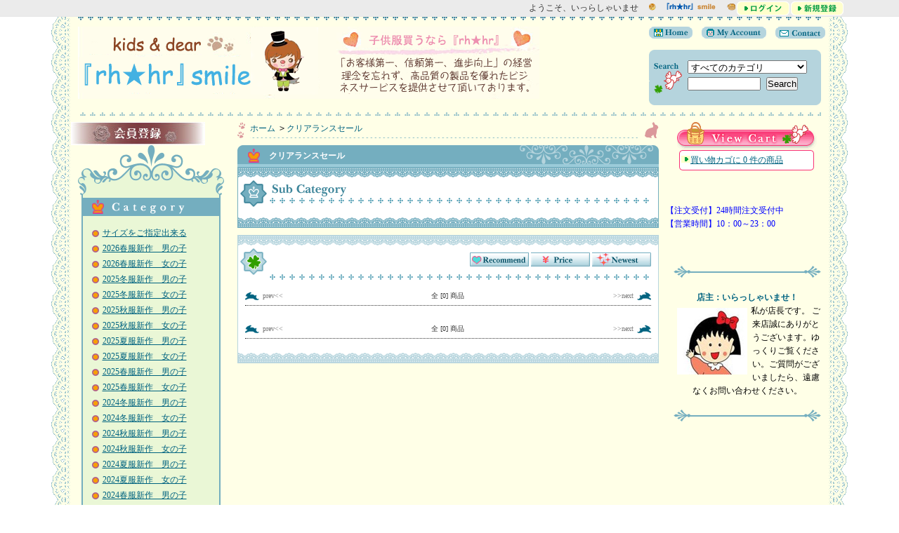

--- FILE ---
content_type: text/html; charset=utf-8
request_url: http://dear-kids.jp/category-30-b0.html
body_size: 27643
content:
<!DOCTYPE html PUBLIC "-//W3C//DTD XHTML 1.0 Transitional//EN" "http://www.w3.org/TR/xhtml1/DTD/xhtml1-transitional.dtd">
<html xmlns:og="http://ogp.me/ns#" xmlns:fb="http://www.facebook.com/2008/fbml" xmlns:mixi="http://mixi-platform.com/ns#" xmlns="http://www.w3.org/1999/xhtml" xml:lang="ja" lang="ja" dir="ltr"><head>
<meta name="Generator" content="ECSHOP v2.7.3" /><meta http-equiv="Content-Type" content="text/html; charset=utf-8" />
<title>クリアランスセール_kids＆dear　子供用品、雑貨</title>
<meta name="Keywords" content="" />
<meta name="Description" content="" />
<meta http-equiv="content-style-type" content="text/css">
<meta http-equiv="content-script-type" content="text/javascript">
<link rel="stylesheet" href="/images/index.css" type="text/css">
<link rel="stylesheet" href="/images/product_list.css" type="text/css">
</head>
<body>
<div style="display: block; background-image:url(/images/gmohd_bg.gif)">
		
		<table style="width:100%"><tbody>
		<tr>
		<td id="txt_GMO_logo" style="float:right" ><div id="append_parent"></div>
 ようこそ、いっらしゃいませ&nbsp;&nbsp;&nbsp;&nbsp;
 
		<img src="/images/gmohd_logo2.gif" width="123" height="11">
		<span id="gmo_CMSPtxt2"></span></td>
		<td class="btn_imgGMO_cell" width="5%">
		<a href="/user.php"><img src="/images/login.gif" /></a>
		</td>
		<td class="btn_imgGMO_cell" width="12%"><a href="/user.php?act=register" target="_blank">
<img src="/images/regist.gif" alt="新規登録"  width="75" height="20">
</a></td></tr></tbody></table>
</div>
<table id="wrapper" border="0" cellspacing="0" cellpadding="0" align="center">
	<tbody>
	
		<script type="text/javascript">
var process_request = "只今リクエストを処理しています...";
</script>
   <script type="text/javascript" src="js/transport.js"></script><script type="text/javascript" src="js/utils.js"></script>   
   
   <tr valign="top">
		<td id="lace_l" rowspan="3"><img src="/images/sp.gif" class="w28"></td>
		
		
				<td id="header" class="main_clr" colspan="3">
	    
		<div class="border_1"><img src="/images/sp.gif" class="h14"></div>
		
		
		<div id="head_right">
		
			<div id="head_menu" style="width:255px;">
<a href="/" title="Home">
<img src="/images/sp.gif" width="62" class="img_home"></a>
<a href="/user.php" title="My Account"><img src="/images/sp.gif" width="92" class="img_myacc ml10"></a>
<a href="/message.php" title="Contact"><img src="/images/sp.gif" width="71" class="img_contact ml10"></a></div>
			
			
			
			<div class="search_body">
		
	 <script type="text/javascript">
    
    <!--
    function checkSearchForm()
    {
        if(document.getElementById('keyword').value)
        {
            return true;
        }
        else
        {
            alert("探す時肝心な言葉を記入してください！");
            return false;
        }
    }
    -->
    
    </script>	
			
	<form id="searchForm" name="searchForm" method="get" action="search.php" onSubmit="return checkSearchForm()" >
		
			<select name="category" id="category" style="width:170px;">
			<option value="0">すべてのカテゴリ</option>
			<option value="61" >サイズをご指定出来る</option><option value="131" >2026春服新作　男の子</option><option value="132" >2026春服新作　女の子</option><option value="129" >2025冬服新作　男の子</option><option value="130" >2025冬服新作　女の子</option><option value="127" >2025秋服新作　男の子</option><option value="128" >2025秋服新作　女の子</option><option value="125" >2025夏服新作　男の子</option><option value="126" >2025夏服新作　女の子</option><option value="123" >2025春服新作　男の子</option><option value="124" >2025春服新作　女の子</option><option value="121" >2024冬服新作　男の子</option><option value="122" >2024冬服新作　女の子</option><option value="119" >2024秋服新作　男の子</option><option value="120" >2024秋服新作　女の子</option><option value="118" >2024夏服新作　男の子</option><option value="117" >2024夏服新作　女の子</option><option value="115" >2024春服新作　男の子</option><option value="116" >2024春服新作　女の子</option><option value="114" >2023冬服新作　男の子</option><option value="113" >2023冬服新作　女の子</option><option value="111" >2023秋服新作　男の子</option><option value="112" >2023秋服新作　女の子</option><option value="109" >2023夏服新作　男の子</option><option value="110" >2023夏服新作　女の子</option><option value="107" >2023春服新作　男の子</option><option value="108" >2023春服新作　女の子</option><option value="105" >2022冬服新作　男の子</option><option value="106" >2022冬服新作　女の子</option><option value="103" >2022秋服新作　男の子</option><option value="104" >2022秋服新作　女の子</option><option value="101" >2022夏服新作　男の子</option><option value="102" >2022夏服新作　女の子</option><option value="99" >2022春服新作　男の子</option><option value="100" >2022春服新作　女の子</option><option value="97" >2021冬服新作　男の子</option><option value="98" >2021冬服新作　女の子</option><option value="95" >2021秋服新作　男の子</option><option value="96" >2021秋服新作　女の子</option><option value="93" >2021夏服新作　男の子</option><option value="94" >2021夏服新作　女の子</option><option value="91" >2021春服新作　男の子</option><option value="92" >2021春服新作　女の子</option><option value="89" >2020冬服新作　男の子</option><option value="90" >2020冬服新作　女の子</option><option value="87" >2020秋服新作　男の子</option><option value="88" >2020秋服新作　女の子</option><option value="85" >2020夏服新作　男の子</option><option value="86" >2020夏服新作　女の子</option><option value="83" >2020春服新作　男の子</option><option value="84" >2020春服新作　女の子</option><option value="81" >2019冬服新作　男の子</option><option value="82" >2019冬服新作　女の子</option><option value="78" >2019秋服新作　男の子</option><option value="79" >2019秋服新作　女の子</option><option value="76" >2019夏服新作　男の子</option><option value="77" >2019夏服新作　女の子</option><option value="74" >2019春服新品　男の子</option><option value="75" >2019春服新品　女の子</option><option value="73" >2018冬服新品　男の子</option><option value="72" >2018冬服新品　女の子</option><option value="70" >2018秋服新品　男の子</option><option value="71" >2018秋服新品　女の子</option><option value="68" >2018夏服新品　男の子</option><option value="69" >2018夏服新品　女の子</option><option value="66" >2018春服新品　男の子</option><option value="67" >2018春服新品　女の子</option><option value="64" >2017冬服新品　男の子</option><option value="65" >2017冬服新品　女の子</option><option value="62" >2017秋服新品　男の子</option><option value="63" >2017秋服新品　女の子</option><option value="60" >2017夏服新品　男の子</option><option value="59" >2017夏服新品　女の子</option><option value="58" >2017春服新品　男の子</option><option value="57" >2017春服新品　女の子</option><option value="55" >2016冬服新品　男の子</option><option value="56" >2016冬服新品　女の子</option><option value="53" >2016秋服新品　男の子</option><option value="54" >2016秋服新品　女の子</option><option value="51" >2016夏服　男の子</option><option value="52" >2016夏服　女の子</option><option value="48" >2016春服　男の子</option><option value="50" >2016春服　女の子</option><option value="46" >2015冬服　男の子</option><option value="47" >2015冬服　女の子</option><option value="44" >2015秋服　男の子</option><option value="45" >2015秋服　女の子</option><option value="41" >2015夏服　男の子</option><option value="42" >2015夏服　女の子</option><option value="39" >2015春服　男の子</option><option value="40" >2015春服　女の子</option><option value="37" >2014秋冬服　男の子</option><option value="36" >2014秋冬服　女の子</option><option value="32" >2014夏服　男の子</option><option value="33" >2014夏服　女の子</option><option value="19" >スカート</option><option value="25" >パンツ 下着</option><option value="20" >ワンピース</option><option value="21" >長袖</option><option value="22" >半袖・袖なし・ベスト</option><option value="23" >セットアップ</option><option value="24" >シャツ</option><option value="38" >Frozen アナと雪の女王</option><option value="11" >ファッション小物</option><option value="30" >クリアランスセール</option><option value="34" >水着（サイズを選べる）</option><option value="43" >2015夏服 人気商品オススメ！！！</option><option value="80" >ブランド</option>			</select>
			<input type="text" name="keywords" id="keyword" style="width:100px;margin:5px 5px 0px 0px;">
			<input type="submit" value="Search"> 
			
	</form>
 
			</div>
			
			
		</div>
		
		
		
		<div id="title"><h1><a href="/"><img src="/images/PA01158694.png"></a></h1></div>
		
		
		<br class="clr">
		<div class="border_2 mt10"><img src="/images/sp.gif" class="h14"></div>
		</td>
				
				<td id="lace_r" rowspan="3"><img src="/images/sp.gif" class="w28"></td>
			</tr>
	
	
	<tr valign="top">
	
	
<td id="left" class="main_clr">
		
<a href="/user.php"><img src="/images/kaiin.jpg" alt=""></a>
				
<div class="side_deco_top">
						<img src="/images/sp.gif" class="w1" height="75"></div>
					<div class="link_deco">
						<div class="title">
							<img src="/images/sp.gif" alt="Category" class="img_category" width="132" height="26"></div>
					<ul>
							
					<li class="cat"><a href="category-61-b0.html">サイズをご指定出来る</a></li>
					 		
					<li class="cat"><a href="category-131-b0.html">2026春服新作　男の子</a></li>
					 		
					<li class="cat"><a href="category-132-b0.html">2026春服新作　女の子</a></li>
					 		
					<li class="cat"><a href="category-129-b0.html">2025冬服新作　男の子</a></li>
					 		
					<li class="cat"><a href="category-130-b0.html">2025冬服新作　女の子</a></li>
					 		
					<li class="cat"><a href="category-127-b0.html">2025秋服新作　男の子</a></li>
					 		
					<li class="cat"><a href="category-128-b0.html">2025秋服新作　女の子</a></li>
					 		
					<li class="cat"><a href="category-125-b0.html">2025夏服新作　男の子</a></li>
					 		
					<li class="cat"><a href="category-126-b0.html">2025夏服新作　女の子</a></li>
					 		
					<li class="cat"><a href="category-123-b0.html">2025春服新作　男の子</a></li>
					 		
					<li class="cat"><a href="category-124-b0.html">2025春服新作　女の子</a></li>
					 		
					<li class="cat"><a href="category-121-b0.html">2024冬服新作　男の子</a></li>
					 		
					<li class="cat"><a href="category-122-b0.html">2024冬服新作　女の子</a></li>
					 		
					<li class="cat"><a href="category-119-b0.html">2024秋服新作　男の子</a></li>
					 		
					<li class="cat"><a href="category-120-b0.html">2024秋服新作　女の子</a></li>
					 		
					<li class="cat"><a href="category-118-b0.html">2024夏服新作　男の子</a></li>
					 		
					<li class="cat"><a href="category-117-b0.html">2024夏服新作　女の子</a></li>
					 		
					<li class="cat"><a href="category-115-b0.html">2024春服新作　男の子</a></li>
					 		
					<li class="cat"><a href="category-116-b0.html">2024春服新作　女の子</a></li>
					 		
					<li class="cat"><a href="category-114-b0.html">2023冬服新作　男の子</a></li>
					 		
					<li class="cat"><a href="category-113-b0.html">2023冬服新作　女の子</a></li>
					 		
					<li class="cat"><a href="category-111-b0.html">2023秋服新作　男の子</a></li>
					 		
					<li class="cat"><a href="category-112-b0.html">2023秋服新作　女の子</a></li>
					 		
					<li class="cat"><a href="category-109-b0.html">2023夏服新作　男の子</a></li>
					 		
					<li class="cat"><a href="category-110-b0.html">2023夏服新作　女の子</a></li>
					 		
					<li class="cat"><a href="category-107-b0.html">2023春服新作　男の子</a></li>
					 		
					<li class="cat"><a href="category-108-b0.html">2023春服新作　女の子</a></li>
					 		
					<li class="cat"><a href="category-105-b0.html">2022冬服新作　男の子</a></li>
					 		
					<li class="cat"><a href="category-106-b0.html">2022冬服新作　女の子</a></li>
					 		
					<li class="cat"><a href="category-103-b0.html">2022秋服新作　男の子</a></li>
					 		
					<li class="cat"><a href="category-104-b0.html">2022秋服新作　女の子</a></li>
					 		
					<li class="cat"><a href="category-101-b0.html">2022夏服新作　男の子</a></li>
					 		
					<li class="cat"><a href="category-102-b0.html">2022夏服新作　女の子</a></li>
					 		
					<li class="cat"><a href="category-99-b0.html">2022春服新作　男の子</a></li>
					 		
					<li class="cat"><a href="category-100-b0.html">2022春服新作　女の子</a></li>
					 		
					<li class="cat"><a href="category-97-b0.html">2021冬服新作　男の子</a></li>
					 		
					<li class="cat"><a href="category-98-b0.html">2021冬服新作　女の子</a></li>
					 		
					<li class="cat"><a href="category-95-b0.html">2021秋服新作　男の子</a></li>
					 		
					<li class="cat"><a href="category-96-b0.html">2021秋服新作　女の子</a></li>
					 		
					<li class="cat"><a href="category-93-b0.html">2021夏服新作　男の子</a></li>
					 		
					<li class="cat"><a href="category-94-b0.html">2021夏服新作　女の子</a></li>
					 		
					<li class="cat"><a href="category-91-b0.html">2021春服新作　男の子</a></li>
					 		
					<li class="cat"><a href="category-92-b0.html">2021春服新作　女の子</a></li>
					 		
					<li class="cat"><a href="category-89-b0.html">2020冬服新作　男の子</a></li>
					 		
					<li class="cat"><a href="category-90-b0.html">2020冬服新作　女の子</a></li>
					 		
					<li class="cat"><a href="category-87-b0.html">2020秋服新作　男の子</a></li>
					 		
					<li class="cat"><a href="category-88-b0.html">2020秋服新作　女の子</a></li>
					 		
					<li class="cat"><a href="category-85-b0.html">2020夏服新作　男の子</a></li>
					 		
					<li class="cat"><a href="category-86-b0.html">2020夏服新作　女の子</a></li>
					 		
					<li class="cat"><a href="category-83-b0.html">2020春服新作　男の子</a></li>
					 		
					<li class="cat"><a href="category-84-b0.html">2020春服新作　女の子</a></li>
					 		
					<li class="cat"><a href="category-81-b0.html">2019冬服新作　男の子</a></li>
					 		
					<li class="cat"><a href="category-82-b0.html">2019冬服新作　女の子</a></li>
					 		
					<li class="cat"><a href="category-78-b0.html">2019秋服新作　男の子</a></li>
					 		
					<li class="cat"><a href="category-79-b0.html">2019秋服新作　女の子</a></li>
					 		
					<li class="cat"><a href="category-76-b0.html">2019夏服新作　男の子</a></li>
					 		
					<li class="cat"><a href="category-77-b0.html">2019夏服新作　女の子</a></li>
					 		
					<li class="cat"><a href="category-74-b0.html">2019春服新品　男の子</a></li>
					 		
					<li class="cat"><a href="category-75-b0.html">2019春服新品　女の子</a></li>
					 		
					<li class="cat"><a href="category-73-b0.html">2018冬服新品　男の子</a></li>
					 		
					<li class="cat"><a href="category-72-b0.html">2018冬服新品　女の子</a></li>
					 		
					<li class="cat"><a href="category-70-b0.html">2018秋服新品　男の子</a></li>
					 		
					<li class="cat"><a href="category-71-b0.html">2018秋服新品　女の子</a></li>
					 		
					<li class="cat"><a href="category-68-b0.html">2018夏服新品　男の子</a></li>
					 		
					<li class="cat"><a href="category-69-b0.html">2018夏服新品　女の子</a></li>
					 		
					<li class="cat"><a href="category-66-b0.html">2018春服新品　男の子</a></li>
					 		
					<li class="cat"><a href="category-67-b0.html">2018春服新品　女の子</a></li>
					 		
					<li class="cat"><a href="category-64-b0.html">2017冬服新品　男の子</a></li>
					 		
					<li class="cat"><a href="category-65-b0.html">2017冬服新品　女の子</a></li>
					 		
					<li class="cat"><a href="category-62-b0.html">2017秋服新品　男の子</a></li>
					 		
					<li class="cat"><a href="category-63-b0.html">2017秋服新品　女の子</a></li>
					 		
					<li class="cat"><a href="category-60-b0.html">2017夏服新品　男の子</a></li>
					 		
					<li class="cat"><a href="category-59-b0.html">2017夏服新品　女の子</a></li>
					 		
					<li class="cat"><a href="category-58-b0.html">2017春服新品　男の子</a></li>
					 		
					<li class="cat"><a href="category-57-b0.html">2017春服新品　女の子</a></li>
					 		
					<li class="cat"><a href="category-55-b0.html">2016冬服新品　男の子</a></li>
					 		
					<li class="cat"><a href="category-56-b0.html">2016冬服新品　女の子</a></li>
					 		
					<li class="cat"><a href="category-53-b0.html">2016秋服新品　男の子</a></li>
					 		
					<li class="cat"><a href="category-54-b0.html">2016秋服新品　女の子</a></li>
					 		
					<li class="cat"><a href="category-51-b0.html">2016夏服　男の子</a></li>
					 		
					<li class="cat"><a href="category-52-b0.html">2016夏服　女の子</a></li>
					 		
					<li class="cat"><a href="category-48-b0.html">2016春服　男の子</a></li>
					 		
					<li class="cat"><a href="category-50-b0.html">2016春服　女の子</a></li>
					 		
					<li class="cat"><a href="category-46-b0.html">2015冬服　男の子</a></li>
					 		
					<li class="cat"><a href="category-47-b0.html">2015冬服　女の子</a></li>
					 		
					<li class="cat"><a href="category-44-b0.html">2015秋服　男の子</a></li>
					 		
					<li class="cat"><a href="category-45-b0.html">2015秋服　女の子</a></li>
					 		
					<li class="cat"><a href="category-41-b0.html">2015夏服　男の子</a></li>
					 		
					<li class="cat"><a href="category-42-b0.html">2015夏服　女の子</a></li>
					 		
					<li class="cat"><a href="category-39-b0.html">2015春服　男の子</a></li>
					 		
					<li class="cat"><a href="category-40-b0.html">2015春服　女の子</a></li>
					 		
					<li class="cat"><a href="category-37-b0.html">2014秋冬服　男の子</a></li>
					 		
					<li class="cat"><a href="category-36-b0.html">2014秋冬服　女の子</a></li>
					 		
					<li class="cat"><a href="category-32-b0.html">2014夏服　男の子</a></li>
					 		
					<li class="cat"><a href="category-33-b0.html">2014夏服　女の子</a></li>
					 		
					<li class="cat"><a href="category-19-b0.html">スカート</a></li>
					 		
					<li class="cat"><a href="category-25-b0.html">パンツ 下着</a></li>
					 		
					<li class="cat"><a href="category-20-b0.html">ワンピース</a></li>
					 		
					<li class="cat"><a href="category-21-b0.html">長袖</a></li>
					 		
					<li class="cat"><a href="category-22-b0.html">半袖・袖なし・ベスト</a></li>
					 		
					<li class="cat"><a href="category-23-b0.html">セットアップ</a></li>
					 		
					<li class="cat"><a href="category-24-b0.html">シャツ</a></li>
					 		
					<li class="cat"><a href="category-38-b0.html">Frozen アナと雪の女王</a></li>
					 		
					<li class="cat"><a href="category-11-b0.html">ファッション小物</a></li>
					 		
					<li class="cat"><a href="category-30-b0.html">クリアランスセール</a></li>
					 		
					<li class="cat"><a href="category-34-b0.html">水着（サイズを選べる）</a></li>
					 		
					<li class="cat"><a href="category-43-b0.html">2015夏服 人気商品オススメ！！！</a></li>
					 		
					<li class="cat"><a href="category-80-b0.html">ブランド</a></li>
					 								
					</ul>
					
<div class="title">
<img src="/images/sp.gif" alt="Recommend" class="img_recommend" width="132" height="26"></div>
						<ul>
												
									
													</ul>
												
												<div class="title">
							<img src="/images/sp.gif" alt="Top Sellers" class="img_topsell" width="132" height="26"></div>
						<ul>
													  
													</ul>
												</div>
					<div class="side_deco_bottom">
						<img src="/images/sp.gif" class="w1" height="43"></div>
					<br>
				</td>
				
				<td id="main" class="main_clr">
					
<div class="pankuzu">
	<table width="100%" cellpadding="0" cellspacing="0" border="0">
		<tbody><tr>
		
			<td width="3%"><img src="/images/pankuzu_l.gif" /></td>
			<td class="pankuzu_c" style=" vertical-align:top">
			 <a href=".">ホーム</a> &nbsp;<code>></code>&nbsp;<a href="category-30-b0.html">クリアランスセール</a></td>
			<td width="5%"><img src="/images/pankuzu_r.gif" style="float:right"/></td>
			
		</tr>
	</tbody></table>
</div>
<div>
<table class="catname" width="100%" cellspacing="0" border="0">
	<tbody><tr>
		<td class="catname_l"><img src="/images/sp.gif" class="listimg_crown"></td>
		<td class="catname_r">
																																																																																																																																																																																																																																																																																																																																																																																																																																																																																																																																																																																																																																																						クリアランスセール																										
		</td>
	</tr>
</tbody></table>
</div>
	
	
	
	
	
	
	
	
	
	
	
	
	
	
	
	
	
	
	
	
	
	
	
	
	
	
	
	
	
	
	
	
	
	
	
	
	
	
	
	
	
	
	
	
	
	
	
	
	
	
	
	
	
	
	
	
	
	
	
	
	
	
	
	
	
	
	
	
	
	
	
	
	
	
	
	
	
	
	
	
	
	
	
	
	
	
	
	
	
	
	
	
	
	
	
	
	
	
	
	
	
	
	
	
	
<div class="icon_scat scbox">
	<div class="scbox_top"><img src="/images/sp.gif" class="h14"></div>
	<div class="scbox_body">
	<div class="box_title"><img src="/images/sp.gif" width="109" height="17" class="listimg_sub" alt="Sub Category"></div>
		
	
				
	
				
				<br class="clr">
		
	</div>
	<div class="scbox_bottom"><img src="/images/sp.gif" class="h14"></div>
</div>
	
	
	
<div class="icon_itemli box">
	<div class="box_top"><img src="/images/sp.gif" class="h14"></div>
	<div class="box_body">
	
	
	
		<div class="box_title">
		<table width="100%" cellpadding="0" cellspacing="0" border="0">
			<tbody><tr>
				
				
				
				<td class="sort">
					
					<a href="search.php?intro=best"><img src="/images/sp.gif" class="listimg_sra sort_btn"></a>
					
					
					
					
					<a href="/search.php?category=30&display=grid&brand=0&price_min=0&price_max=0&filter_attr=0&page=1&sort=shop_price&order=ASC">
<img src="/images/sp.gif" class="listimg_spa sort_btn"></a>
<a href="search.php?intro=new"><img src="/images/sp.gif" class="listimg_sna sort_btn"></a>	
			</td>
				
				
			</tr>
		</tbody></table>
		</div>
		
		
				
		
		<table class="pagenavi" cellpadding="0" cellspacing="0" border="0">
			<tbody>
			
						
<tr>
<td class="pagenavi_l">
<span class="nolink">prev&lt;&lt;</span>
</td>
<td style="text-align:center; ">全 [0] 商品
 
</td>
<td class="pagenavi_r">
<span style="color:#777">&gt;&gt;next</span>
</td>
</tr>
<tr><td class="pagenavi_b" colspan="3"><img src="/images/sp.gif" class="h1" width="1"></td></tr>
</form>
<script type="Text/Javascript" language="JavaScript">
<!--
function selectPage(sel)
{
  sel.form.submit();
}
//-->
</script>
						
			
		</tbody></table>
		
			
		
		
		<br class="clr">
		
		<table class="pagenavi" cellpadding="0" cellspacing="0" border="0">
			<tbody>
<tr>
<td class="pagenavi_l">
<span class="nolink">prev&lt;&lt;</span>
</td>
<td style="text-align:center; ">全 [0] 商品
 
</td>
<td class="pagenavi_r">
<span style="color:#777">&gt;&gt;next</span>
</td>
</tr>
<tr><td class="pagenavi_b" colspan="3"><img src="/images/sp.gif" class="h1" width="1"></td></tr>
</form>
<script type="Text/Javascript" language="JavaScript">
<!--
function selectPage(sel)
{
  sel.form.submit();
}
//-->
</script>
		</tbody></table>
		
		
		
		
		
				
		
	</div>
	<div class="box_bottom"><img src="/images/sp.gif" class="h14"></div>
</div>
				</td>
				
				
				
		
				<td id="right" class="main_clr">	
			
	<a href="/flow.php"><img src="/images/viewcart.gif" class="viecart_btn" alt="View Cart"></a>
			
						<div class="viewcart">
				<div class="top"><img src="/images/sp.gif" class="w1" height="5"></div>
				<ul>
					<li><a href="/folw.php"><img src="/images/gwcc.gif" style="margin-left:3px; margin-top:2px;"><a href="flow.php" title="買い物カゴをチェック">買い物カゴに 0 件の商品</a></a></li>
					
				</ul>
				<div class="bottom"><img src="/images/sp.gif" class="w1" height="5"></div>
			</div>
						
<br><br>
<span style="color:#0000FF">【注文受付】24時間注文受付中</span>
<br>
<span style="color:#0000FF">【営業時間】10：00～23：00</span>
			
			
			
								<div><img src="/images/sp.gif" width="1" height="13"></div>
			
						
			
			
						<div class="side_border">
				<ul class="linktext">
				
				
				
				<br>

				</ul>
			</div>
						
			
						<br>
			<div class="side_border">
				
				
				<div class="linktitle" style="font-weight: normal"><strong>店主：いらっしゃいませ！</strong></div>
<div class="linktitle" style="font-weight: normal"><img class="owner_photo" width="100" height="95" alt="" src="/images/upload/Image/111.jpg" /><span style="color: #000000">私が店長です。 ご来店誠にありがとうございます。ゆっくりご覧ください。</span><span style="color: #000000">ご質問がございましたら、遠慮なくお問い合わせください。</span></div>				
				<br class="clear">
			</div>
			
<br>
<br>
<br>

</p>
</strong></p>
<p><strong>
<br>

<p><br>
</p><p>
<br></p>
		
		
		</strong>				</td>
			
		</tr>
	
		<tr valign="top">
		
				<td id="footer" class="main_clr small" colspan="3">
	    	<div class="footer_link"><a href="/article-82.html">特定商取引法に基づく表記</a> ｜ <a href="/article-83.html">支払い方法について</a> ｜ <a href="/article-84.html">配送方法･送料について</a> ｜ <a href="/article-85.html">プライバシーポリシー</a></div>
	    	<div class="copy">Copyright (C) 2013 kids＆dear 『rh★hr』smile All Rights Reserved.<script language="javascript" type="text/javascript" src="//js.users.51.la/19190203.js"></script>
<noscript><a href="//www.51.la/?19190203" target="_blank"><img alt="&#x6211;&#x8981;&#x5566;&#x514D;&#x8D39;&#x7EDF;&#x8BA1;" src="//img.users.51.la/19190203.asp" style="border:none" /></a></noscript><a href="http://www.hur.jp" target="_blank">プリザーブドフラワー花材</a> 
</div>
		</td>
				</tr>	
</tbody></table>			</div></body></html>

--- FILE ---
content_type: text/css
request_url: http://dear-kids.jp/images/index.css
body_size: 21209
content:
@charset "utf-8";
/*------------------------------------------------
庙罢祸灌
--------------------------------------------------
このテンプレ〖トは、≈デザイン肋年∽-≈鼎奶テンプレ〖ト∽
-≈介看荚モ〖ド∽肋年の≮蝗脱する茶咙の咖肋年≯にて联买
した咖戎规によって、山绩されるメニュ〖茶咙の咖∈ブル〖废
ˇピンク废∷が恃垂されます。
恃垂される茶咙は、茶咙回年のcss面に、0の迫极タグ
が赁掐されています。

ⅲⅲ　毋　ⅲⅲ
background:#74AEBF url(../images/bg.gif);
                                                            ~~~~~~~~~~~~~~~~
                                                            このタグが掐っている舱疥は、茶咙の咖が办崇恃垂されます。

--------------------------------------------------*/


body {
	color:#333333;
background:#fff url(http://img15.shop-pro.jp/PA01158/694/etc/check_xxs08.gif?20120206093431);
	/*background:#74AEBF url(../images/bg.gif);*/
	font: 12px/160% "Verdana", "ヒラギノ逞ゴ Pro W3", "ＭＳ ゴシック", "Osaka【霹升";
	margin:0;
	padding:0;
}
* {
	margin: 0px;
	padding:0px;
	}
img {
	border:none;
	}
ul {
	margin:0px;
	padding:0px;
	}
li {
	list-style-type:none;
	}
form,input {
	margin:0px;
	padding:0px;
	}
br.clr {
	clear:both;
	font:0/0 sans-serif;
	}
.small {font-size:10px;}

.bold {font-weight:bolder;}

.center {text-align:center;}



/* ------------------------------------- 
 *	リンクの咖肋年∈介甸モ〖ドで肋年∷
 * ------------------------------------- */

a:link    {color: #006380; text-decoration: underline;}
a:visited {color: #006380; text-decoration: underline;}
a:active  {color: #006380; text-decoration: underline;}
a:hover   {color: #FF3366; text-decoration: none;}

.pankuzu a:link    {text-decoration: none;}
.pankuzu a:visited {text-decoration: none;}
.pankuzu a:active  {text-decoration: none;}
.pankuzu a:hover   {text-decoration: underline;}



/* ------------------------------------- 
 *	ペ〖ジレイアウト
 * ------------------------------------- */

#wrapper {
	margin:0 auto;
	width:1134px;
	}

#lace_l {
	width:28px;
	background:url(../images/lace_l.gif) repeat-y;
	}
#lace_r {
	width:28px;
	background:url(../images/lace_r.gif) repeat-y;
	}

#header {padding:0 10px;}


#side {
	width:218px;
	}

#main {
	width:600px;
	padding:0 10px;
	}


#footer {
	text-align:right;
	padding:20px 10px 50px 10px;
	}

.main_clr {background:#FFFFE7;}


/* ------------------------------------- 
 *	茶咙のサイズˇボ〖ダ〖の肋年
 * ------------------------------------- */
img.small {
	}

/*睛墒拒嘿¨その戮茶咙の教井サイズ*/
img.sub {
	width:120px;
	}
	
img.border {
	background:#FFF;
	padding:4px;
	border-top:1px #D1D1D1 solid;
	border-right:1px #989898 solid;
	border-bottom:1px #989898 solid;
	border-left:1px #D1D1D1 solid;
}



/* ------------------------------------- 
 *	スペ〖サ〖ˇマ〖ジンの拇腊
 * ------------------------------------- */
img.w1 {width:1px;}
img.h1 {height:1px;}
img.w28 {width:28px;height:1px;}
img.h14 {width:1px;height:14px;}
.ml10 {margin-left:10px;}
.mt10 {margin-top:10px;}



/* ************************************************ 
 *	ヘッダ〖
 * ************************************************ */

/* ------------------------------------- 
 *	サイトタイトル
 * ------------------------------------- */

#title {
	margin-right:250px;
	}
h1 {
	color:#CA005F;
	font-size:22px;
	line-height:150%;
	}

#title a:link    {color: #CA005F; text-decoration: none;}
#title a:visited {color: #CA005F; text-decoration: none;}
#title a:active  {color: #CA005F; text-decoration: none;}
#title a:hover   {color: #CA005F; text-decoration: none;}


/* ------------------------------------- 
 *	タイトル宝婶
 * ------------------------------------- */

#head_right {
	float:right;
	width:245px;
	}

#head_menu img {
	height:17px;
	}

/*ホ〖ム、マイアカウント、お啼圭せの茶咙回年*/
.img_home {	background: url(../images/menu_home.gif) no-repeat;}
.img_myacc {	background: url(../images/menu_account.gif) no-repeat;}
.img_contact {	background: url(../images/menu_contact.gif) no-repeat;}

/* ------------------------------------- 
 *	浮瑚スペ〖ス
 * ------------------------------------- */
 
.search_body {
	width:190px;
	height:64px;
	padding:25px 0px 0px 55px;
	text-align:left;
	background: url(../images/search.gif) no-repeat;
	background-position:bottom;
	}

/* ------------------------------------- 
 *	ボ〖ダ〖
 * ------------------------------------- */
.border_1 {
	background:url(../images/border_1.gif) repeat-x;
	}

.border_2 {
	background:url(../images/border_2.gif) repeat-x;
	}



/* ************************************************ 
 *	サイド∈id="side")
 * ************************************************ */

/* ------------------------------------- 
 *	柴镑漓脱ペ〖ジ
 * ------------------------------------- */
div.side_memberArea {
	margin:0px 0px 10px;
	text-align:center;
	}

div.side_member {
	width:198px;
	text-align:left;
	margin:0px auto;
	}
	
div#btn_members_title {
	width:95px;
	height:22px;
	text-indent:-9999px;
	background:url(../images/linktitle_member.gif) no-repeat;
	margin:0px 0px 10px 14px;	
}
	
div.side_member_top {
	width:198px;
	height:9px;
	background:url(../images/side_members_top.gif) no-repeat 0% 100%;
}

div.side_member_bottom {
	width:198px;
	height:9px;
	background:url(../images/side_members_bottom.gif) no-repeat;
}

div.side_member_body {
	width:198px;
	background:url(../images/side_members_body.gif) repeat-y;
}

div#btn_members_login a,
div#btn_members_logout a,
div#btn_members_signup a {
	text-indent:-9999px;
	width:169px;
	height:27px;
	margin:0px auto;
	display:block;
	text-decoration:none;
}

div#btn_members_login span,
div#btn_members_logout span,
div#btn_members_signup span {
	margin-bottom:3px;
	display:block;
	font-size:11px;
	line-height:1.1em;
	text-align:center;
}

div#btn_members_login,
div#btn_members_logout {
	padding-bottom:10px;
}

div#btn_members_signup {
	padding:10px 0px 5px;
	margin:0px 10px;
	border-top:#ffffe7 dotted 1px;
}

div#btn_members_login a {
	background:url(../images/btn_members_login.gif) 0% 0% no-repeat;
}

div#btn_members_logout a {
	background:url(../images/btn_members_logout.gif) 0% 0% no-repeat;
}

div#btn_members_signup a {
	background:url(../images/btn_members_signup.gif) 0% 0% no-repeat;
}



/* ------------------------------------- 
 *	先つきスペ〖ス∈デコレ〖ション∷
 * ------------------------------------- */

.side_deco_top {
	width:208px;
	height:75px;
	margin:0px auto;
	background:url(../images/side_deco_top.gif) no-repeat;
	}

.side_deco_bottom {
	width:208px;
	height:43px;
	margin:0px auto;
	background:url(../images/side_deco_bottom.gif) no-repeat;
	}

.link_deco {
	width:194px;
	margin:0px auto;
	border-right:2px #74AEBF solid;
	border-left:2px #74AEBF solid;
	background:#EAF7D6;
	}
.link_deco .title {
	background:#74AEBF;
	}
.link_deco .title img {
	width:132px;
	height:26px;
	margin-left:13px;
	}

.link_deco ul {
	padding:15px 13px 20px 13px;
	}
.link_deco li {
	margin-bottom:3px;
	}

li.cat {
	background:url(../images/li.gif) no-repeat;
	background-position:left;
	padding-left:15px;
	}

/*タイトル茶咙回年*/
.img_category {	background: url(../images/linkttile_cat.gif) no-repeat;}
.img_recommend {	background: url(../images/linkttile_rcm.gif) no-repeat;}
.img_topsell {	background: url(../images/linkttile_seller.gif) no-repeat;}


#group-list {
	border-top:#74AEBF dotted 1px;
	margin-top:5px;
}


/* ------------------------------------- 
 *	カ〖トの面咳を斧る
 * ------------------------------------- */
img.viecart_btn {
	width:199px;
	height:40px;
	display:block; 
	margin:0 auto;
	}
.viewcart {
	width:193px;
	margin:0 auto;
	background:url(../images/viewcart_bg.gif) repeat-y;
	margin-bottom:10px;
	}
.viewcart .top {
	height:5px;
	background:url(../images/viewcart_top.gif) no-repeat;
	background-position:left top; 
	}
.viewcart .bottom {
	height:5px;
	background:url(../images/viewcart_bottom.gif) no-repeat;
	background-position:left bottom;
	}
.viewcart ul {
	margin:0px;
	}
.subtotal {
	padding:5px 15px;
}
.stotal {
	text-align:right;
}
.total {
	padding:5px 10px;
	margin-right:2px;
	border-top:1px dotted #F93375;
	text-align:right;
}

.postage {
	border-top:1px solid #F93375;
	padding:5px 15px;
}

.postage li {
	margin:5px 0;
	color:red;
	text-align:left;
}

.viewcart {
	padding:0;
	text-align:left;
}
.viewcart ul.postage {
	margin-right:2px;
}

/* ------------------------------------- 
 *	先嘲スペ〖ス
 * ------------------------------------- */

.side_border {
	width:210px;
	margin:0 auto;
	padding-bottom:15px;
	background:url(../images/side_border.gif) no-repeat;
	background-position:center bottom;
	}

.linktitle{
	color:#006380;
	font-weight:bolder;
	text-align:center;
	}

.linktext {
	margin:10px;
	}

/*トラックバックタイトル茶咙*/
.img_tblist {	background: url(../images/linktitle_tb.gif) no-repeat;}


/* ------------------------------------- 
 *	殴肩スペ〖ス
 * ------------------------------------- */
.owner_photo {
	margin:5px;
	float:left;
	}


/* ------------------------------------- 
 *	メ〖ルマガジン判峡ˇ豺近
 * ------------------------------------- */
img.mailmaga {
	width:200px;
	height:54px;
	display:block;
	margin:5px auto;
	}

/* ------------------------------------- 
 *	feed
 * ------------------------------------- */
.feed {
	text-align:center;
	}
.feed img {
	width:57px;
	height:15px;
	margin:0 5px;
	}




/* ************************************************ 
 *	メインエリア∈id="main")
 * ************************************************ */

/* ------------------------------------- 
 *	称ペ〖ジ鼎奶
 * ------------------------------------- */	
.box {
	border:1px #B7D5DE solid;
	margin-bottom:10px;
	}

.box_top {
	background:#FFF url(../images/lace_box_top.gif) repeat-x;
	}

.box_bottom {
	background:#FFF url(../images/lace_box_bottom.gif) repeat-x;
	}

.box_title {
	padding-bottom:10px;
	margin-bottom:10px;
	margin-left:35px;
	background:url(../images/border_box.gif) repeat-x;
	background-position:bottom left;
	
	color:#006380;
	font-weight:bolder;
	}

.box_body {padding:10px;}



/* ------------------------------------- 
 *	称ボックスのアイコン肋年
 * ------------------------------------- */	

/*おすすめ*/
.icon_rcm {
	background:#FFF url(../images/icon_recommend.gif) no-repeat;
	background-position: 3px 18px;
	}

/*卿れ囤*/
.icon_seller {
	background:#FFF url(../images/icon_seller.gif) no-repeat;
	background-position: 3px 18px;
	}

/*睛墒办枉*/
.icon_itemli {
	background:#FFF url(../images/icon_itemli.gif) no-repeat;
	background-position: 3px 18px;
	}


/* ------------------------------------- 
 *	董肠俐
 * ------------------------------------- */

.arrow {
	width:100%;
	height:17px; 
	}
.arrow_l {
	width:24px;
	background:url(../images/arrow_l.gif) no-repeat; 
	}
.arrow_c {
	background:url(../images/arrow_c.gif) repeat-x; 
	}
.arrow_r {
	width:24px;
	background:url(../images/arrow_r.gif) no-repeat; 
	}

/* ------------------------------------- 
 *	称ペ〖ジ侍茶咙回年
 * ------------------------------------- */

/*トップ¨称タイトル茶咙回年*/

.topimg_info {	background: url(../images/title_info.gif) no-repeat;}
.topimg_rcm {	background: url(../images/title_rcm.gif) no-repeat;}
.topimg_seller {	background: url(../images/title_seller.gif) no-repeat;}


/*睛墒办枉¨称タイトル茶咙回年*/

.listimg_crown {	background: url(../images/crown.gif) no-repeat;
	width:17px;
	height:20px;
	margin-left:15px;
}
.listimg_sub {	background: url(../images/title_subcat.gif) no-repeat;}
.listimg_list {	background: url(../images/title_itemli.gif) no-repeat;}




/*事べ仑えボタン*/
.listimg_by {	background: url(../images/sort_by.gif) no-repeat;}
.listimg_sra {	background: url(../images/sort_rcm_a.gif) no-repeat;}
.listimg_srb {	background: url(../images/sort_rcm_b.gif) no-repeat;}
.listimg_spa {	background: url(../images/sort_price_a.gif) no-repeat;}
.listimg_spb {	background: url(../images/sort_price_b.gif) no-repeat;}
.listimg_sna {	background: url(../images/sort_new_a.gif) no-repeat;}
.listimg_snb {	background: url(../images/sort_new_b.gif) no-repeat;}



/*睛墒拒嘿¨称タイトル茶咙回年*/
/*≈倾い湿を鲁ける∽のうさぎ*/
.itemimg_back {	background: url(../images/continue.gif) no-repeat;}




/* ------------------------------------- 
 *	柴镑漓脱擦呈の山绩　トップペ〖ジ脱
 * ------------------------------------- */
.regular_price_top {
	padding:0px;
	margin:0px;
	font-size:11px;
	text-decoration:line-through;
	color:#666666;
}

.price_top {
	padding:0px;
	margin:0px;
}

.discount_rate_top {
	padding:0px;
	margin:0px;
	color:#ff0000;
}

/* ------------------------------------- 
 *	トップペ〖ジ∈Information、フリ〖スペ〖ス∷
 * ------------------------------------- */

.info {
	background:#D7E9EF url(../images/icon_info.gif) no-repeat;
	background-position: 3px 18px;
	border:1px #74AEBF solid;
	margin-bottom:10px;
	}
.info_title {
	padding-bottom:10px;
	margin-bottom:10px;
	margin-left:35px;
	background:url(../images/border_info.gif) repeat-x;
	background-position:bottom left;
	}

.info_body {padding:10px 20px;}

.info_top {
	height:14px;
	background:url(../images/lace_info_top.gif) repeat-x;
	}
.info_bottom {
	height:14px;
	background:url(../images/lace_info_bottom.gif) repeat-x;
	}

/* ------------------------------------- 
 *	睛墒リスト∈4误山绩∷
 * ------------------------------------- */
.item_box {
	float:left;
	width:24.5%;
	text-align:center;
	
	}
.item_box .p5 {padding:5px;}

.item_box .expl {
	text-align:left;
	color:#666;
	line-height:140%;
	margin-top:3px;
	}

/* ------------------------------------- 
 *	サブカテゴリ〖
 * ------------------------------------- */

.scbox {
	background:#FFFFFF url(../images/icon_subcat.gif) no-repeat;
	background-position: 3px 18px;
	border:1px #74AEBF solid;
	margin-bottom:10px;
	}
.scbox_top {
	background:#FFFFFF url(../images/lace_sc_top.gif) repeat-x;
	}
.scbox_bottom {
	background:#FFFFFF url(../images/lace_sc_bottom.gif) repeat-x;
	}
.scbox_title {
	padding-bottom:10px;
	margin-bottom:10px;
	margin-left:35px;
	background:url(../images/border_box.gif) repeat-x;
	background-position:bottom left;
	}
.scbox_body {
	padding:10px;
	}

/* ------------------------------------- 
 *	パンくずナビ
 * ------------------------------------- */	
.pankuzu {
	margin-bottom:10px;
	}
.pankuzu_l {
	height:23px;
	width:15px;
	background:url(../images/pankuzu_l.gif) no-repeat;
	background-position:left; 
	}
.pankuzu_r {
	width:25px;
	background:url(../images/pankuzu_r.gif) no-repeat;
	background-position:right;
	}
.pankuzu_c {
	background:url(../images/pankuzu_c.gif) repeat-x;
	background-position:bottom; 
	}

/* ------------------------------------- 
 *	ソ〖ト
 * ------------------------------------- */	
.sort {
	text-align:right;
	padding-bottom:3px; 
	}
img.sort_btn {
	width:84px;
	height:20px;
	}

/* ------------------------------------- 
 *	ペ〖ジナビ
 * ------------------------------------- */	
.pagenavi {
	width:100%;
	margin:10px 0px;
	font-size:10px;
	}
.pagenavi_l {
	height:25px;
	background:url(../images/pagenavi_l.gif) no-repeat;
	background-position:left;
	padding-left:25px; 
	}
.pagenavi_r {
	background:url(../images/pagenavi_r.gif) no-repeat;
	background-position:right;
	text-align:right;
	padding-right:25px;
	}
.pagenavi_b {
	height:1px;
	border-bottom:1px #333 dotted;
	}

/*肌へ涟へのリンクが痰い眷圭の矢机の咖*/
.nolink {color:#777;}


/* ------------------------------------- 
 *	カテゴリ〖ネ〖ム∈サブカテゴリ〖惧婶∷
 * ------------------------------------- */
.catname {
	width:100%;
	height:31px;
	background:url(../images/catname_bg.gif) repeat-x; 
	}
.catname_l {
	width:45px;
	background:url(../images/catname_l.gif) no-repeat;
	background-position:left; 
	}
.catname_r {
	color:#FFF;
	font-weight:bolder;
	background:url(../images/catname_r.gif) no-repeat;
	background-position:right; 
	}
	
	
/* ------------------------------------- 
 *	柴镑漓脱擦呈の山绩　睛墒办枉脱
 * ------------------------------------- */
.regular_price_all {
	padding:0px;
	font-size:11px;
	text-decoration:line-through;
	color:#666666;
}

.price_all {
	padding:0px;
}

.discount_rate_all {
	padding:0px 0px 0px 5px;
	color:#ff0000;
}


/* ------------------------------------- 
 *	睛墒拒嘿ペ〖ジ
 * ------------------------------------- */
#detail {
	padding:0 10px;
	}
.mainimg {
	text-align:center;
	margin-bottom:20px;
	}
.detail_sub {
	width:33%;
	float:left;
margin-bottom:20px;
	text-align:center;
	}

table.spec {
	width:100%;
	background:#B7D5DE; 
	}

.spec th {
	background:#EAF7D6;
	border-bottom:1px #FFF solid;
	border-left:1px #FFF solid;
		}
.spec td {
	background:#FFFFFF;
	padding:3px;
		}
.option {
	margin-top:10px;
	}

input.cart {
	width:174px;
	height:55px;
	margin-bottom:10px;
	}
img.detail_btn {
	width:174px;
	height:29px;
		}

#detail .expl {
	margin-top:20px;
	}

.continue {
	text-align:right;
	margin-top:20px; 
	}
.continue img {
	width:76px;
	height:24px;
	padding-bottom:3px;
	}

.detail_title {
	color:#006380;
	font-weight:bolder;
	}
.icon_tog {
	background:url(../images/icon_tog.gif) no-repeat;
	background-position:left;
	margin-left:24px;
	padding:4px 0;
	padding-left:40px;
	}
.icon_tb {
	background:url(../images/icon_tb.gif) no-repeat;
	background-position:left;
	margin-left:24px;
	padding-left:40px;
	}

.tb_url {
	background:url(../images/tb_url.gif) no-repeat;
	background-position:left;
	margin:5px 0px;
	margin-left:24px;
	padding-left:40px;


	}

/* 泼年睛艰苞恕に答づく山淡∈手墒など∷ボタン */
div#sk_link_other {
	text-align:left;
	margin:0px 0px 10px;
}

div#sk_link_other a {
	font-size:10px;
}

/* ------------------------------------- 
 *	柴镑漓脱擦呈の山绩　睛墒浮瑚办枉脱
 * ------------------------------------- */
.regular_price_search {
	padding:0px;
	font-size:11px;
	text-decoration:line-through;
	color:#666666;
}

.price_search {
	padding:0px;
}

.discount_rate_search {
	padding:0px 0px 0px 5px;
	color:#ff0000;
}


/* ------------------------------------- 
 *	トラックバック
 * ------------------------------------- */

.tb {
	margin:10px 24px;
	border:1px #74AEBF solid;
	}
.tb div { padding:5px 10px;}

.tb_body {
	padding:10px;
	border-top:1px #74AEBF dotted;
	border-bottom:1px #74AEBF dotted;
	}



/* ------------------------------------- 
 *	睛墒拒嘿浮瑚冯蔡
 * ------------------------------------- */

.search_result {
	margin-left:20px;
	}

.nodata {
	text-align:center;
	margin:10px;
	}



/* ------------------------------------- 
 *	柴镑漓脱擦呈の山绩　睛墒拒嘿浮瑚冯蔡脱
 * ------------------------------------- */	
.regular_price_detail {
	padding:5px 0px 0px;
	margin:0px;
	text-decoration:line-through;
}

.price_detail {
	padding:0px;
	margin:0px;
	color:#ff0000;
	font-weight:bold;
}

.discount_rate_detail {
	padding:0px 0px 5px;
	margin:0px;
	color:#ff0000;
}



/* ------------------------------------- 
 *	泼年睛艰苞に答づく山淡
 * ------------------------------------- */

table.shop {
	width:90%;
	background:#B7D5DE;
	margin:10px auto;
	}

.shop th {
	background:#EAF7D6;
	border-bottom:1px #FFF solid;
	border-left:1px #FFF solid;
	padding:0 5px;
	}
.shop td {
	background:#FFF;
	padding:3px 5px;
	}

.sk {
	width:90%;
	background:#FFF;
	border:1px #B7D5DE solid;
	margin:0 auto;
	margin-top:10px;
	}

.sk .title {
	font-weight:bolder;
	background:#EAF7D6;
	padding:5px;
	border-bottom:1px #B7D5DE solid;
	}

.sk .title img {
	margin:3px;
	}

.sk .note {
	padding:10px 5px;
	}

.payment_img {
	width:30px;
	height:30px;
	margin:3px;
	}


/* ------------------------------------- 
 *	プライバシ〖ポリシ〖
 * ------------------------------------- */

.policy {
	width:90%;
	background:#FFF;
	border:1px #B7D5DE solid;
	margin:20px auto;
	}

.policy .title {
	font-weight:bolder;
	background:#EAF7D6;
	padding:5px;
	border-bottom:1px #B7D5DE solid;
	}
 
.policy .note {
	padding:10px 5px;
	margin-bottom:10px;
	}



/* ------------------------------------- 
 *	オプション哼杆ˇ猛檬山
 * ------------------------------------- */

.option_title {
	font-size:120%;
	font-weight:bolder;
	text-align:center;
	color:#006380;
	margin-top:20px;
	}
table.option {
	margin:20px auto;
	background:#B7D5DE;
	}

.option .cell1 {
	background:#EAF7D6;
	padding:3px;
	}

.option .cell2 {
	background:#FFF;
	padding:3px;
	}

.option_btn {
	text-align:center;
	}


/* ------------------------------------- 
 *	柴镑漓脱擦呈の山绩　オプション脱
 * ------------------------------------- */	
.regular_price_stock {
	padding:0px;
	margin:0px;
	font-size:11px;
	text-decoration:line-through;
	color:#666666;
}

.price_detail_stock {
	padding:0px;
	margin:0px;
}

.discount_rate_stock {
	padding:0px;
	margin:0px;
	color:#ff0000;
}


